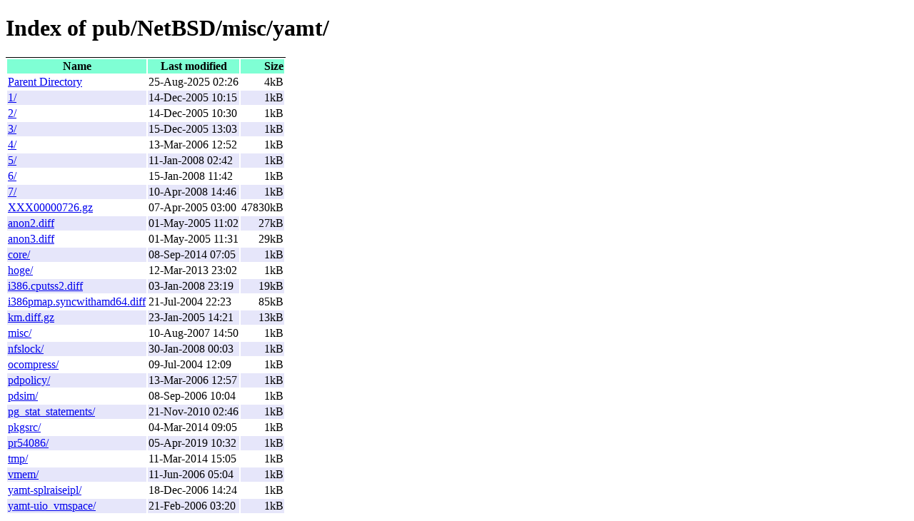

--- FILE ---
content_type: text/html
request_url: https://cdn.netbsd.org/pub/NetBSD/misc/yamt/
body_size: 945
content:
<!DOCTYPE html>
<html><head><meta charset="utf-8"/>
<meta name="viewport" content="width=device-width, initial-scale=1.0">
<style type="text/css">
table {
	border-top: 1px solid black;
	border-bottom: 1px solid black;
}
th { background: aquamarine; }
tr:nth-child(even) { background: lavender; }
</style>
<title>Index of pub/NetBSD/misc/yamt/</title></head>
<body><h1>Index of pub/NetBSD/misc/yamt/</h1>
<table cols=3>
<thead>
<tr><th>Name<th>Last modified<th align=right>Size
<tbody>
<tr><td><a href="../">Parent Directory</a><td>25-Aug-2025 02:26<td align=right>4kB
<tr><td><a href="1/">1/</a><td>14-Dec-2005 10:15<td align=right>1kB
<tr><td><a href="2/">2/</a><td>14-Dec-2005 10:30<td align=right>1kB
<tr><td><a href="3/">3/</a><td>15-Dec-2005 13:03<td align=right>1kB
<tr><td><a href="4/">4/</a><td>13-Mar-2006 12:52<td align=right>1kB
<tr><td><a href="5/">5/</a><td>11-Jan-2008 02:42<td align=right>1kB
<tr><td><a href="6/">6/</a><td>15-Jan-2008 11:42<td align=right>1kB
<tr><td><a href="7/">7/</a><td>10-Apr-2008 14:46<td align=right>1kB
<tr><td><a href="XXX00000726.gz">XXX00000726.gz</a><td>07-Apr-2005 03:00<td align=right>47830kB
<tr><td><a href="anon2.diff">anon2.diff</a><td>01-May-2005 11:02<td align=right>27kB
<tr><td><a href="anon3.diff">anon3.diff</a><td>01-May-2005 11:31<td align=right>29kB
<tr><td><a href="core/">core/</a><td>08-Sep-2014 07:05<td align=right>1kB
<tr><td><a href="hoge/">hoge/</a><td>12-Mar-2013 23:02<td align=right>1kB
<tr><td><a href="i386.cputss2.diff">i386.cputss2.diff</a><td>03-Jan-2008 23:19<td align=right>19kB
<tr><td><a href="i386pmap.syncwithamd64.diff">i386pmap.syncwithamd64.diff</a><td>21-Jul-2004 22:23<td align=right>85kB
<tr><td><a href="km.diff.gz">km.diff.gz</a><td>23-Jan-2005 14:21<td align=right>13kB
<tr><td><a href="misc/">misc/</a><td>10-Aug-2007 14:50<td align=right>1kB
<tr><td><a href="nfslock/">nfslock/</a><td>30-Jan-2008 00:03<td align=right>1kB
<tr><td><a href="ocompress/">ocompress/</a><td>09-Jul-2004 12:09<td align=right>1kB
<tr><td><a href="pdpolicy/">pdpolicy/</a><td>13-Mar-2006 12:57<td align=right>1kB
<tr><td><a href="pdsim/">pdsim/</a><td>08-Sep-2006 10:04<td align=right>1kB
<tr><td><a href="pg_stat_statements/">pg_stat_statements/</a><td>21-Nov-2010 02:46<td align=right>1kB
<tr><td><a href="pkgsrc/">pkgsrc/</a><td>04-Mar-2014 09:05<td align=right>1kB
<tr><td><a href="pr54086/">pr54086/</a><td>05-Apr-2019 10:32<td align=right>1kB
<tr><td><a href="tmp/">tmp/</a><td>11-Mar-2014 15:05<td align=right>1kB
<tr><td><a href="vmem/">vmem/</a><td>11-Jun-2006 05:04<td align=right>1kB
<tr><td><a href="yamt-splraiseipl/">yamt-splraiseipl/</a><td>18-Dec-2006 14:24<td align=right>1kB
<tr><td><a href="yamt-uio_vmspace/">yamt-uio_vmspace/</a><td>21-Feb-2006 03:20<td align=right>1kB
</table>
</body></html>

